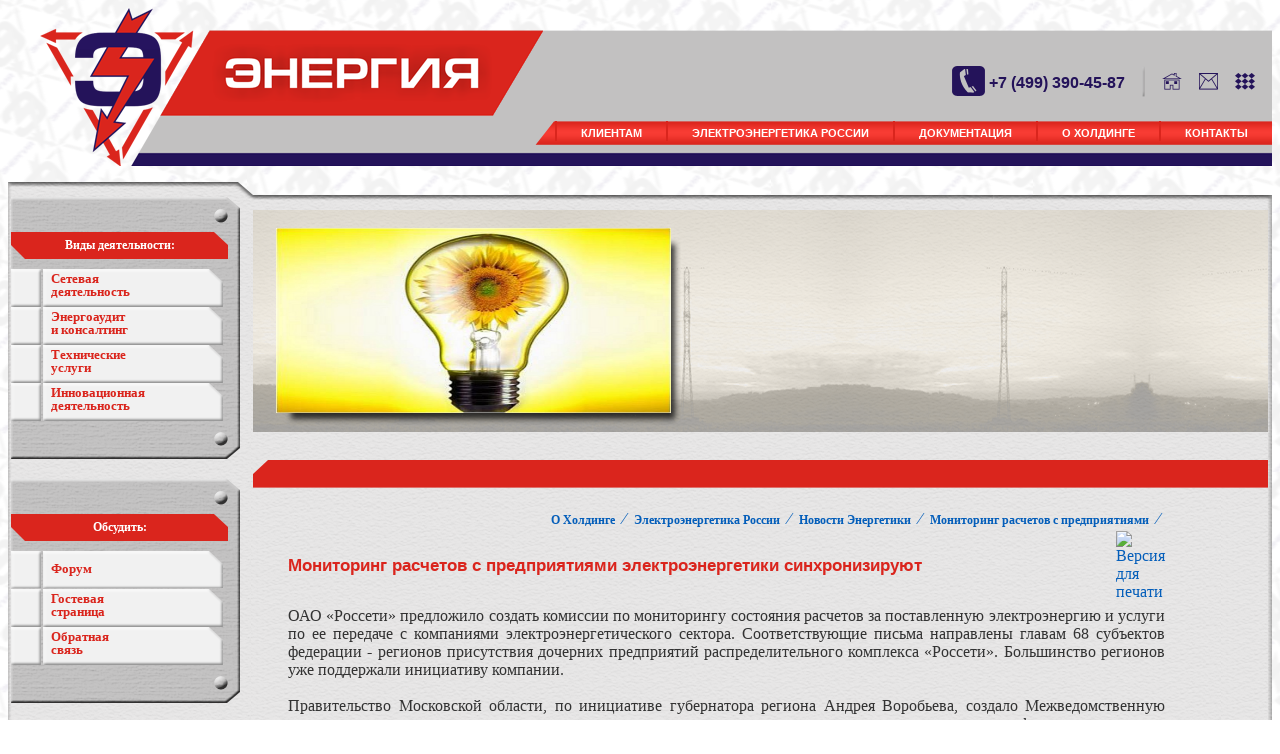

--- FILE ---
content_type: text/html; charset=UTF-8
request_url: http://mail.holding-energy.ru/monitoring-raschetov-s-predpriyatiyami.html
body_size: 17045
content:
<!DOCTYPE html>
<HTML>
 <HEAD>
  <TITLE>Холдинг "Энергия" - Мониторинг расчетов с предприятиями</TITLE>
  <META NAME="Generator" CONTENT="EditPlus">
  <META NAME="Author" CONTENT="">
  <META NAME="Keywords" CONTENT="">
  <META NAME="Description" CONTENT="">
  <meta http-equiv="content-type" content="text/html; charset=UTF-8">
  <link rel="stylesheet" href="style.css" type="text/css">
  <link rel="shortcut icon" href="favicon.ico" type="image/x-icon">
  <link rel="icon" href="favicon.ico" type="image/x-icon">
  

	<script type="text/javascript" src="jquery.min.js"></script>
	<script type="text/javascript">
		$(document).ready(function() {
			setTimeout(function() {
				// Slide
				$('#menu1 > li > a.expanded + ul').slideToggle('medium');
				$('#menu1 > li > a').click(function() {
					$(this).toggleClass('expanded').toggleClass('collapsed').parent().find('> ul').slideToggle('medium');
				});
				$('#example1 .expand_all').click(function() {
					$('#menu1 > li > a.collapsed').addClass('expanded').removeClass('collapsed').parent().find('> ul').slideDown('medium');
				});
				$('#example1 .collapse_all').click(function() {
					$('#menu1 > li > a.expanded').addClass('collapsed').removeClass('expanded').parent().find('> ul').slideUp('medium');
				});
				
				
				
				
			}, 250);
		});
	</script>

<base href="https://mail.tatmo.holding-energy.ru/" />
<script type="text/javascript" src="jquery-1.8.2.min.js"></script>
  

 </HEAD>

 <BODY>

<table cellpadding="0" cellspacing="0" border="0" width="100%" align="center">
      <tr>
	    <td valign="top"><div class="header-zag"></div>
<table cellpadding="0" cellspacing="0" border="0" cols="2" width="100%">
<tr>
<td width="201"><a href="/"><img src="img/header_logo.png" style="border:0px;"></a></td>
<td class="header-right" align="right" valign="top">&nbsp;
<div style="margin-top:40px;">
<table cellpadding="0" cellspacing="0" border="0">
<tr>
<td valign="top"><img src="img/tel_icon.png" style="border:0px;"></td>
<td>&nbsp;</td>
<td><span class="tel">+7 (499) 390-45-87</span></td>
<td><img src="img/header-line-razdel.png" style="margin-right:17px;"></td>
<td><a href="/"><img src="img/main_icon.png" style="border:0px;margin-right:17px;"></a></td>
<td><a href="mailto:&#105;&#110;&#102;&#111;&#64;&#111;&#111;&#111;&#45;&#101;&#110;&#101;&#114;&#103;&#121;&#46;&#114;&#117;"><img src="img/mail_icon.png" style="border:0px;margin-right:17px;"></a></td>
<td><a href="#"><img src="img/sitemap_icon.png" style="border:0px;margin-right:17px;"></a></td>
</tr>
</table>
<div style="margin-top:20px;">

<table cellpadding="0" cellspacing="0">
<tr>

<td background="img/left_top_menu.png" width="20" height="24"></td>
<td>

<ul id="menu"><li><a href="clients.html" >Клиентам</a><ul><li><a href="energoaudit-consalting.html" >Энергоаудит и консалтинг</a><ul><li><a href="raschet-tarifa-na-peredachu-teplovoj-energii.html" >Расчет тарифа на тепло</a><ul><li><a href="raschet-poter-teplovoj-energii-pri-peredache-po-teplosetyam.html" Расчет тепловых потерь>Расчет теплопотерь</a><ul><li><a href="documenty-raschet-normativov-poter-teplovoj-energii.html" Расчет теплопотерь, документы>Документы</a></li>
<li><a href="ekspertiza-poter-teplovoj-energii.html" Экспертиза теплопотерь>Экспертиза</a></li>
</ul></li>
<li><a href="ekspertiza-tarifa-na-teplovuyu-energiyu.html" >Экспертиза тарифа на тепло</a></li>
<li><a href="raschet-normativov-udelnogo-rasxoda-topliva-kotelnoj.html" Расчет НУР котельной>Расчет НУР котельной</a><ul><li><a href="dokumentyi-po-raschetu-nur-kotelnoj.html" Документация для Расчета НУР котельной>Документы</a></li>
</ul></li>
</ul></li>
<li><a href="raschet-poter.html" >Потери электроэнергии</a><ul><li><a href="raschet-poter-elektroenergii-v-setyah.html" >Цена расчёта потерь</a><ul><li><a href="pismo-minfina-po-normativu-poter.html" Письмо Минфина по нормативу потерь>Письмо Минфина по потерям</a></li>
<li><a href="pismo-fst-po-uchetu-poter-elektroenergii-pri-tarifnom-regulirovanii-setevyix-organizaczij.html" >Письмо ФСТ №ЕП-6992/12</a></li>
<li><a href="nds-i-poteri-elektroenergii.html" >НДС и потери электроэнергии</a></li>
</ul></li>
<li><a href="mini-raschet-poteri-electro-energii-v-silovom-transformatore-i-linii-elektroperedachi.html" >Мини-расчет потерь</a><ul><li><a href="raschet-poter-elektroenergii-na-sobstvennyie-nuzhdyi-podstanczij.html" >Потери на Собственные Нужды</a></li>
<li><a href="raschet-poter-energii-pri-privedenii-tochki-ucheta-k-granicze-balansovoj-prinadlezhnosti.html" >Потери до ГБП</a></li>
</ul></li>
<li><a href="kopiya-kotel-kurskoj-oblasti.html" >Норматив электропотерь 2015</a></li>
<li><a href="dannyie-dlya-rascheta-poter-elektricheskoj-energii.html" >Данные для расчета потерь</a></li>
<li><a href="administrativnyij-reglament-minenergo-po-utverzhdeniyu-poter.html" Адмрегламент по потерям>Адмрегламент по потерям</a></li>
<li><a href="raschet-poter-v-shuntiruyushhix-reaktorax.html" >Потери в Реакторах</a></li>
<li><a href="benchmarking-poter-eletroenergii.html" >Бенчмаркинг потерь</a></li>
<li><a href="poteri-elektroenergii-s-2015.html" >Потери электроэнергии с 2015</a></li>
<li><a href="prikaz-minenergo-po-raschetu-poter-elektroenergii.html" >Приказ по расчету потерь</a><ul><li><a href="http://holding-energy.ru/docs/INSTRUKCIIa_raschet__normativ_poter.pdf" >Инструкция по расчету потерь электроэнергии</a></li>
</ul></li>
<li><a href="rasche-poter-elektroenergii.html" >Инф.письмо МЭ,ФСТ потери с 2015</a></li>
</ul></li>
<li><a href="energoaudit-i-energeticheskoe-obsledovanie.html" >Энергоаудит </a><ul><li><a href="isxodnyie-dannyie.html" >Исходные данные</a></li>
<li><a href="ekspress-energoaudit.html" >Экспресс-энергоаудит</a></li>
<li><a href="energopasport-tso.html" >Энергопаспорт для ТСО</a></li>
</ul></li>
<li><a href="http://holding-energy.ru/new-moshnost.html" >Оформление мощностей</a></li>
<li><a href="http://holding-energy.ru/perechen-dokumentov-dlya-investprogrammi.html" >Инвестрпрограммы</a></li>
<li><a href="raschet-tarifa-na-okazanie-uslug-po-peredache-elektricheskoj-energii.html" >Расчет тарифа на передачу ээ</a></li>
<li><a href="programma-energosberezheniya-i-povyisheniya-energoeffektivnosti.html" >Программа энергосбережения</a></li>
<li><a href="raschet-normativov-udelnogo-rasxoda-topliva-tes.html" Расчет НУР ТЭС>Расчет НУР ТЭС</a></li>
<li><a href="http://holding-energy.ru/raschet-tarifov-na-texnologicheskoe-prisoedinenie-k-elektricheskoj-seti.html" Расчет тарифа техприсоединения>Расчет техприсоединения</a></li>
<li><a href="sertifikacziya.html" >Сертификация</a><ul><li><a href="teksert-sertifikacziya.html" >Сертификация в энергетической отрасли</a></li>
</ul></li>
<li><a href="ocenka.html" >Оценочная деятельность</a><ul><li><a href="ocenka-soor.html" >Оценка сооружений</a></li>
<li><a href="ocenka-zdanii.html" >Оценка зданий</a></li>
<li><a href="ocenka-pomesh.html" >Оценка помещений</a></li>
<li><a href="ocenka-nez-stroit.html" >Оценка незавершёнки</a></li>
<li><a href="ocenka-zem-uch.html" >Оценка земельных участков</a></li>
<li><a href="ocenka-servitut.html" >Оценка сервитутов</a><ul><li><a href="zapreshheno-v-oxrannyix-zonax-obektov-elektrosetevogo-xozyajstva.html" >Охранные зоны ЛЭП</a></li>
<li><a href="zapreshheno-v-oxrannoj-zone.html" >Охранные зоны ЛЭП</a></li>
</ul></li>
<li><a href="ocenka-prom-oborud.html" >Оценка промоборудования</a></li>
<li><a href="ocenka-office-oborud.html" >Оценка офисного оборудования</a></li>
<li><a href="ocenka-biznes.html" >Оценка бизнеса предприятия</a></li>
<li><a href="ocenka-akcii.html" >Оценка акций</a></li>
<li><a href="tariff-ocenka.html" >Нормативы оценки</a></li>
<li><a href="oczenka-publichnogo-servituta.html" >Оценка сервитутов</a><ul><li><a href="kopiya-zapreshheno-v-oxrannyix-zonax-obektov-elektrosetevogo-xozyajstva.html" >Охранные зоны ЛЭП</a></li>
<li><a href="kopiya-zapreshheno-v-oxrannoj-zone.html" >Охранные зоны ЛЭП</a></li>
</ul></li>
<li><a href="metoodrekomendaczii-po-oczenke-publichnogo-servituta.html" >Оценка сервитутов</a><ul><li><a href="kopiya-kopiya-zapreshheno-v-oxrannyix-zonax-obektov-elektrosetevogo-xozyajstva.html" >Охранные зоны ЛЭП</a></li>
</ul></li>
</ul></li>
<li><a href="samoreguliruemyie-organizaczii.html" >Вступление в СРО</a><ul><li><a href="sro-v-stroitelstve.html" СРО в строительстве>СРО в строительстве</a></li>
</ul></li>
<li><a href="raschet-normativov-zapasa-topliva.html" Расчет НЗТ>Расчет НЗТ</a></li>
</ul></li>
<li><a href="setevaya-dejat.html" >Сетевая деятельность</a><ul><li><a href="soprovojdenie-elektrosetevoi-dejatelnosti.html" >Сетевое сопровождение</a><ul><li><a href="perechen-dokumentov-dlya-investprogrammi.html" >Инвестпрограммы</a></li>
<li><a href="soprovozhdenie-po-vedeniyu-formyi-46.ee.html" >Сопровождение по ф.46</a></li>
<li><a href="kopiya-kotel-respubliki-komi.html" >отчетность по приказу 340</a></li>
</ul></li>
<li><a href="arenda-setej.html" >Аренда электросетей</a><ul><li><a href="oprosnyij-list-arenda-prodozha-elektrosetej.html" Опросный лист>Опросный лист</a></li>
<li><a href="registracziya-dogovora-lizinga-elektrosetevogo-imushhestva.html" Регистрация Лизинга>Регистрация Лизинга</a></li>
</ul></li>
<li><a href="srednyaya-zarplata-tso-s-2004.html" >Средние ЗП элетросетей</a></li>
<li><a href="zamernyij-den-v-energetike.html" >Замерный день в энергетике</a></li>
<li><a href="kriterii-otneseniya-k-elektrosetevyim-organizacziyam.html" >Критерии ТСО</a><ul><li><a href="analitika-primeneniya-kriteriev-otneseniya-k-territorialnyim-setevyim-organizacziyam.html"  Аналитика применения критериев отнесения ТСО>Применение критериев ТСО</a></li>
<li><a href="novyie-kriterii-otneseniya-k-elektrosetevyim-organizacziyam.html" >Новые критерии отнесения к электросетевым организациям</a></li>
</ul></li>
<li><a href="besplatnoe-texprisoedinenie.html" >Бесплатное техприсоединение</a></li>
<li><a href="elektrosetevoe-imushhestvo.html" >Электросетевое имущество</a><ul><li><a href="oformlenie-prav-sobstvennosti-na-linejnyie-obektyi.html" Оформление прав собственности>Оформление прав собственности</a></li>
<li><a href="registracziya-chastnogo-servituta.html" >Регистрация частного сервитута</a><ul><li><a href="o-poryadke-osushhestvleniya-gosudarstvennoj-registraczii-prav-na-sooruzheniya,-sozdannyie-s-primeneniem-texnologii-gorizontalno-napravlennogo-bureniya.html" >О ПОРЯДКЕ  ОСУЩЕСТВЛЕНИЯ РЕГИСТРАЦИИ ПРАВ  НА СООРУЖЕНИЯ С ПРИМЕНЕНИЕМ ГНБ</a></li>
</ul></li>
<li><a href="oplata-gosposhlinyi-za-registracziyu-nedvizhimosti.html" госпошлина за регистрацию>госпошлина</a><ul><li><a href="razmeryi-gosposhlinyi-rosreestr-i-sroki-registraczii.html" Размеры госпошлины>Размеры госпошлины</a></li>
</ul></li>
<li><a href="doveritelnoe-upravlenie.html" >Госрегистрация Доверительного управления</a><ul><li><a href="nalogooblozhenie-pri-doveritelnom-upravlenii.html" >Налоги</a></li>
</ul></li>
<li><a href="nalog-na-imushhestvo-na-obektyi-elektrosetevogo-xozyajstva.html" >Налог на сети</a></li>
<li><a href="registracziya-dogovora-prostogo-tovarishhestva.html" >Регистрация договора простого товарищества</a></li>
</ul></li>
<li><a href="otchetnost-subektov-energetiki-po-rosstat.html" >Отчетность Росстат</a></li>
<li><a href="rejting-tso-mosoblasti-na-2023-po-nvv.html" >Рейтинг ТСО Мособласти на 2023 по НВВ</a><ul><li><a href="rejting-tso-mosoblasti-po-orex-na-u.e.-na-2023-god*.html" >ТСО Мособласти ОРЕХ_na_у.е. 2023</a></li>
</ul></li>
<li><a href="elektrosetevyie-organizaczii-moskovskoj-oblasti.html" ТСО Мособласти>ТСО Мособласти 2023</a><ul><li><a href="tso-mosoblasti-2014.html" ТСО Мособласти>ТСО Мособласти</a></li>
</ul></li>
<li><a href="propusknaya-sposobnost-linii-elektroperedachi.html" >расчет пропускной способности</a></li>
<li><a href="monopotrebitel.html" Монопотребитель>Монопотребитель</a></li>
<li><a href="srok-poverki-vvodimogo-v-ekspluatacziyu-pribora-ucheta.html" поверка при введении в эксплуатацию>Срок поверки учета</a></li>
</ul></li>
<li><a href="energosbyitovaya-deyatelnost.html" Энергосбыт>Энергосбыт</a><ul><li><a href="standart-raskryitiya-energosbyit.html" >Стандарт раскрытия информации филиал МО</a><ul><li><a href="9a-sbyit.html" 9а>9а</a></li>
<li><a href="20a.html" 9а>9а</a></li>
<li><a href="40b(20b).html" 40б>40б</a></li>
<li><a href="40v(20v).html" 40в(20в)>40в(20в)</a></li>
<li><a href="20k.html" 20к>20к</a></li>
<li><a href="shkafyi-kupe.html" шкафы-купе>шкафы-купе</a></li>
</ul></li>
</ul></li>
<li><a href="tech-uslugi.html" >Технические услуги</a><ul><li><a href="ekspluatacziya-elektricheskix-setej.html" >Эксплуатация электросетей</a><ul><li><a href="raschet-uslovnyix-edinicz-obektov-elektrosetevogo-xozyajstva.html" >Расчет у.е.</a></li>
</ul></li>
<li><a href="rasczenki-na-elektro-montazh-kl.html" >Прайс монтаж КЛ</a></li>
<li><a href="rasczenki-na-vnutrennie-elektromontazhnyie-rabotyi.html" >Прайс на внутренний электромонтаж</a></li>
<li><a href="montazh-vozdushnih-liniy-electroperedach.html" >Монтаж ВЛЭП</a></li>
<li><a href="http://holding-energy.ru/klimat-texnika.html" Монтаж климат-техники>Монтаж климат-систем</a></li>
<li><a href="sistemyi-ucheta-elektroenergii-aiiskuee-light.html" >АИИСКУЭЭ-light</a></li>
<li><a href="energolizing-energoservisnyie-kontraktyi.html" Волгоград>Энерголизинг Энергосервисные контракты</a></li>
<li><a href="raschet-2.html" >Расчет МТР для МТП</a></li>
</ul></li>
<li><a href="it-uslugi-dlya-organizaczij-elektroenergeticheskogo-kompleksa.html" >IT-услуги</a><ul><li><a href="programmnyij-kompleks-po-raschetu-poter-elektricheskoj-energii-rtp3.html" >ПК по расчету потерь эл.эн. РТП3</a></li>
<li><a href="udalennyij-uchet-i-kontrol-vsex-vidov-energoresursov.html" >Облачный учет энергоресурсов</a></li>
<li><a href="progress.html" Прогрес++>Прогрес++</a></li>
<li><a href="https://sharecad.org/ru" >Автокадонлайн</a></li>
</ul></li>
<li><a href="kurilka.html" >Электро-курилка</a><ul><li><a href="den-energetika.-plan-goelro.html" >День энергетика. ГОЭЛРО</a><ul><li><a href="den-kabelnoj-promishlennocti.html" >День кабельщика</a></li>
<li><a href="pozdravleniya-ko-dnyu-energetika.html" >Поздравления ко дню энергетика</a><ul><li><a href="svetit-i-nikakix-gvozdej!.html" Светить - и никаких гвоздей!>Светить - и никаких гвоздей!</a></li>
<li><a href="s-dnem-energetika!-prisoedinyajtes-k-prazdniku!.html" >С Днем Энергетика! Присоединяйтесь к празднику!</a></li>
<li><a href="golro-2.-tolko-plyusyi.-s-dnem-energetika!.html" >Голро-2. Только плюсы. С днем Энергетика!</a></li>
<li><a href="vmeste-vsegda-teplo!-s-dnem-energetika!.html" Вместе всегда тепло!>Вместе всегда тепло!</a></li>
<li><a href="da-budet-svet!-s-dnem-energetika-ot-chubajsa.html" С днем энергетика от Чубайса>Да будет Свет! Чубайс</a></li>
<li><a href="svet-i-radost-myi-prinosim-lyudyam!.html" >Свет и радость мы приносим Людям!</a></li>
<li><a href="spasibo-za-elektrofikacziyu!.html" >Спасибо за электрофикацию!</a></li>
<li><a href="koncza-sveta-ne-budet!-s-dnem-energetika.html" Конца света не будет!>Конца света не будет!</a></li>
<li><a href="konecz-sveta-2012.html" Спасибо за Питание!>Спасибо за Питание!</a></li>
<li><a href="soprotivlenie-bespolezno!.html" Сопротивление бесполезно!>Сопротивление бесполезно!</a></li>
<li><a href="klip-viagryi-de.html" Клип_Виагры>Клип_Виагры</a></li>
</ul></li>
</ul></li>
<li><a href="yumor-energetika.html" Юмор энергетика>Юмор энергетика</a></li>
<li><a href="aforizmyi-energetikov.html" >Афоризмы энергетиков</a><ul><li><a href="sharadyi.html" >Шарады</a><ul><li><a href="zaryadit-smartfon!.html" >Зарядить смартфон!</a></li>
<li><a href="otvet-po-smartfonam.html" >Ответ по смартфонам</a></li>
</ul></li>
</ul></li>
<li><a href="istorii-energetika.html" >Истории из жизни энергетиков</a></li>
<li><a href="dialogi-i-repliki-energetikov.html" Диалоги  энергетиков>Диалоги и реплики энергетиков</a></li>
<li><a href="zadacha-po-texprisoedineniyu-№1.html" Индивидуалка Москва>задача по техприсоединению №1</a><ul><li><a href="otvet1.html" Индивидуалка Мособл>Индивидуальные</a></li>
<li><a href="otvet2.html" Индивидуалка Мособл>Индивидуальные</a></li>
</ul></li>
<li><a href="igra-energoset-(power-gird).html" >Игра Энергосеть</a><ul><li><a href="pravila-igryi-energoset.html" >Правила</a></li>
<li><a href="fridman-friz.html" >Фридман Фриз</a></li>
<li><a href="glavnyij-rubilnik-stranyi.html" Главный рубильник страны>Стать энергомагнатом</a></li>
<li><a href="rusifikacziya-power-grid.html" >Русификация Power Grid</a></li>
<li><a href="oformlenie-i-komponentyi-energoseti.html" >Компоненты</a></li>
</ul></li>
<li><a href="energy-films.html" >Energy-films</a><ul><li><a href="video-energy.html" >Видео-Energy</a><ul><li><a href="ptichku-zhalko.html" >Птичку жалко!</a></li>
<li><a href="elektricheskaya-patrioticheskaya.-pesnya.-mrsk-predstavlyaet.html" >Энерготреш</a></li>
</ul></li>
<li><a href="pokushenie-na-goelro.html" >Покушение на ГОЭЛРО</a></li>
<li><a href="svobodnaya-energiya-teslyi.html" >Свободная энергия Теслы</a></li>
<li><a href="krutaya-energetika.html" >Крутая энергетика</a></li>
<li><a href="nikola-tesla-death-ray.html" >НИКОЛA ТЕСЛА: ЛУЧ СМЕРТИ</a></li>
</ul></li>
<li><a href="galereya-tp.html" >галерея ТП</a></li>
<li><a href="energy-travel.html" Energy-travel>Energy-traval</a></li>
<li><a href="http://www.energyfm.ru/" >energyfm</a></li>
<li><a href="energetika-detyam.html" >Энергетика детям</a><ul><li><a href="energotovaryi-dlya-detej.html" >Энерготовары для детей</a></li>
</ul></li>
</ul></li>
<li><a href="udobnyie-servisyi.html" >Удобные сервисы</a><ul><li><a href="drova.html" >Поиск дров</a></li>
<li><a href="russifikator-fajnridr.html" >Руссификатор Файнридр</a></li>
<li><a href="http://ivo.garant.ru/SESSION/PILOT/main.htm" Гарант-онлайн>Гарант-онлайн</a></li>
</ul></li>
<li><a href="pitayushhie-czentryi.html" >Питающие центры</a><ul><li><a href="pitayushhie-czentryi-lenoblasti.html" ПЦ Ленобласть>Питающие центры Ленобласти</a></li>
<li><a href="czentryi-pitaniya-oao-lenenergo-v-graniczax-sankt-peterburga.html" >СПб</a></li>
</ul></li>
<li><a href="tendernaya-komnata.html" >Проверь контрагента!</a></li>
</ul></li>
<li class="active"><a href="elektroenergetika-rossii.html" >Электроэнергетика России</a><ul><li><a href="doing-business-rank-getting-electricity.html" Doingbusiness рейтинг стран энергетика>Doingbusiness энергетика</a><ul><li><a href="doing-business-energy.html" >doingbusiness методика по ТП</a></li>
<li><a href="doing-business-2014-russian.html" doing business 2014 Россия>doing business 2014 Россия</a></li>
<li><a href="doingbusiness-2018-electro.html" Гарант-онлайн>doingbusiness-2018</a></li>
<li><a href="rf-energodostupnost-2019.html" Гарант-онлайн>doingbusiness-2018</a></li>
</ul></li>
<li><a href="stoimost.html" >Стоимость электроэнергии</a><ul><li><a href="kotlovyie-tarifyi.html" >Котловые тарифы</a><ul><li><a href="predelnyie-maksimalnyie-urovni-tarifov-na-uslugi-po-peredache-elektricheskoj-energii-2013.html" Предельники по РФ>Предельники</a></li>
<li><a href="kotel-moskva.html" >Котел Москва</a></li>
<li><a href="kotel-mosoblast.html" >Котел Мособласть</a></li>
<li><a href="kotlovyie-tarifyi-po-peredache-elektroenergii-respublika-altaj.html" Горный Алтай>Котел Алтай</a></li>
<li><a href="kotlovyie-tarifyi-amurskoj-oblasti.html" >Амур</a></li>
<li><a href="kotlovyie-tarifyi-na-peredachu-elektroenergii-leningradskoj-oblasti.html" Ленобласть>Котел Ленобласти</a></li>
<li><a href="bashkorkostan.html" >Котел Башкоркостан</a></li>
<li><a href="kotlovyie-tarifyi-na-peredachu-elektroenergii-belgorodskoj-oblasti.html" >Белгород</a></li>
<li><a href="kotlovyie-tarifyi-na-okazanie-uslug-po-peredache-elektricheskoj-energii-bryanskoj-oblasti.html" >Брянск</a></li>
<li><a href="kotel-vladimirskoj-oblasti.html" >Владимир</a></li>
<li><a href="kotlovyie-tarifyi-na-okazanie-uslug-po-peredache-elektricheskoj-energii-volgogradskoj-oblasti.html" Волгоград>Котел Волгоград</a></li>
<li><a href="kotel-vologodskoj-oblasti.html" >Череповец</a></li>
<li><a href="kotlovyie-tarifyi-na-okazanie-uslug-po-peredache-elektricheskoj-energii-voronezhskoj-oblasti.html" >Воронеж</a></li>
<li><a href="kotel-evrejskoj-avtonomnoj-oblasti.html" >Биробиджан</a></li>
<li><a href="kotlovyie-tarifyi-na-peredachu-elektroenergii-irkutskoj-oblasti.html" >Иркутск</a></li>
<li><a href="kotel-kazan.html" >Котел Казань</a></li>
<li><a href="kotlovyie-tarifyi-na-okazanie-uslug-po-peredache-elektricheskoj-energii-kaluzhskoj-oblasti.html" >Калуга</a></li>
<li><a href="kotlovyie-tarifyi-na-okazanie-uslug-po-peredache-elektricheskoj-energii-kurganskoj-oblasti.html" >Курган</a></li>
<li><a href="kotlovyie-tarifyi-kaliningrad.html" >Котел Калининград</a></li>
<li><a href="kotlovyie-tarifyi-na-okazanie-uslug-po-peredache-elektricheskoj-energii-kemerovskoj-oblasti.html" >Кемерово</a></li>
<li><a href="kotlyi-ivanovskoj-oblasti.html" >Иваново</a></li>
<li><a href="kotlovyie-tarifyi-na-okazanie-uslug-po-peredache-elektricheskoj-energii-irkutskoj-oblasti.html" >Иркутск</a></li>
<li><a href="kotlovyie-tarifyi-na-okazanie-uslug-po-peredache-elektricheskoj-energii-nizhegorodskoj-oblasti.html" >Нижний Новгород</a></li>
<li><a href="kotlovyie-tarifyi-na-okazanie-uslug-po-peredache-elektricheskoj-energii-murmanskoj-oblasti.html" >Мурманск</a></li>
<li><a href="kotel-rostov-2012.html" >Котел Ростов</a></li>
<li><a href="kotlovyie-tarifyi-na-okazanie-uslug-po-peredache-elektricheskoj-energii-sverdlovskoj-oblasti.html" >Свердловск</a></li>
<li><a href="kotlovyie-tarifyi-na-okazanie-uslug-po-peredache-elektricheskoj-energii-respubliki-udmurtiya.html" >Ижевск</a></li>
<li><a href="kotlovyie-tarifyi-na-okazanie-uslug-po-peredache-elektricheskoj-energii-tambovskoj-oblasti.html" >Тамбов</a></li>
<li><a href="kotlovyie-tarifyi-na-okazanie-uslug-po-peredache-elektricheskoj-energii-tomskoj-oblasti.html" >Томск</a></li>
<li><a href="kotlovyie-tarifyi-na-okazanie-uslug-po-peredache-elektricheskoj-energii-v-tomskoj-oblasti.html" >Котлы Томской области</a></li>
<li><a href="kotlovyie-tarifyi-na-okazanie-uslug-po-peredache-elektricheskoj-energii-tverskoj-oblasti.html" >Тверь</a></li>
<li><a href="kotlovyie-tarifyi-na-okazanie-uslug-po-peredache-elektricheskoj-energii-saratovskoj-oblasti.html" >Саратов</a></li>
<li><a href="kotlovyie-tarifyi-na-okazanie-uslug-po-peredache-elektricheskoj-energii-smolenskoj-oblasti.html" >Смоленск</a></li>
<li><a href="kotlovyie-tarifyi-na-okazanie-uslug-po-peredache-elektricheskoj-energii-stavropolskoj-oblasti.html" >Ставрополь</a></li>
<li><a href="kotlovyie-tarifyi-na-okazanie-uslug-po-peredache-elektricheskoj-energii-ryazanskoj-oblasti.html" >Рязань</a></li>
<li><a href="kotlovyie-tarifyi-na-okazanie-uslug-po-peredache-elektricheskoj-energii-rostovskoj-oblasti.html" >Ростов</a></li>
<li><a href="kotlovyie-tarifyi-respubliki-tyiva.html" >Республика Тыва</a></li>
<li><a href="kotlovyie-tarifyi-na-okazanie-uslug-po-peredache-elektricheskoj-energii-respubliki-marij-el.html" >Республика Марий Эл</a></li>
<li><a href="kotlovyie-tarifyi-na-okazanie-uslug-po-peredache-elektricheskoj-energii-respubliki-komi.html" >Сыктывкар</a></li>
<li><a href="kotlovyie-tarifyi-na-okazanie-uslug-po-peredache-elektricheskoj-energii-respubliki-kareliya.html" >Республика Карелия</a></li>
<li><a href="kotlovyie-tarifyi-na-okazanie-uslug-po-peredache-elektricheskoj-energii-respubliki-kalmyikiya.html" >Республика Калмыкия</a></li>
<li><a href="kotlovyie-tarifyi-po-peredache-elektroenergii-lipeczkoj-oblasti.html" Горный Алтай>Котел Липецк</a></li>
<li><a href="kotlovyie-tarifyi-na-okazanie-uslug-po-peredache-elektricheskoj-energii-respubliki-mordoviya.html" >Республика Мордовия</a></li>
<li><a href="kotlovyie-tarifyi-na-okazanie-uslug-po-peredache-elektricheskoj-energii-respubliki-buryatiya.html" >Республика Бурятия</a></li>
<li><a href="kotlovyie-tarifyi-na-okazanie-uslug-po-peredache-elektricheskoj-energii-respubliki-severnaya-osetiya.html" >Республика Северная Осетия</a></li>
<li><a href="kotlovyie-tarifyi-na-okazanie-uslug-po-peredache-elektricheskoj-energii-respubliki-ingushetiya.html" >Республика Ингушетия</a></li>
<li><a href="kotlovyie-tarifyi-na-okazanie-uslug-po-peredache-elektricheskoj-energii-pskovskoj-oblasti.html" >Псков</a></li>
<li><a href="kotlovyie-tarifyi-na-okazanie-uslug-po-peredache-elektricheskoj-energii-primorskogo-kraya.html" >Приморский край</a></li>
<li><a href="kotlovyie-tarifyi-na-okazanie-uslug-po-peredache-elektricheskoj-energii-permskogo-kraya.html" >Пермский край</a></li>
<li><a href="kotlovyie-tarifyi-na-okazanie-uslug-po-peredache-elektricheskoj-energii-penzenskoj-oblasti.html" >Пенза</a></li>
<li><a href="kotlovyie-tarifyi-na-okazanie-uslug-po-peredache-elektricheskoj-energii-orlovskoj-oblasti.html" >Орел</a></li>
<li><a href="kotlovyie-tarifyi-na-okazanie-uslug-po-peredache-elektricheskoj-energii-orenburgskoj-oblasti.html" >Оренбург</a></li>
<li><a href="kotlovyie-tarifyi-na-okazanie-uslug-po-peredache-elektricheskoj-energii-omskoj-oblasti.html" >Омск</a></li>
<li><a href="kotlovyie-tarifyi-na-okazanie-uslug-po-peredache-elektricheskoj-energii-novosibirskoj-oblasti.html" >Новосибирск</a></li>
<li><a href="kotlovyie-tarifyi-na-okazanie-uslug-po-peredache-elektricheskoj-energii-novgorodskoj-oblasti.html" >Новгородская область</a></li>
<li><a href="kotlovyie-tarifyi-na-okazanie-uslug-po-peredache-elektricheskoj-energii-kurskoj-oblasti.html" >Курск</a></li>
<li><a href="kotlovyie-tarifyi-na-okazanie-uslug-po-peredache-elektricheskoj-energii-krasnoyarskogo-kraya.html" >Красноярск</a></li>
<li><a href="kotlovyie-tarifyi-respubliki-adyigeya.html" >Адыгея</a></li>
<li><a href="kotlovyie-tarifyi-na-okazanie-uslug-po-peredache-elektricheskoj-energii-krasnodarskogo-kraya.html" >Краснодар</a></li>
<li><a href="kotel-kostromyi.html" >Кострома</a></li>
<li><a href="kotlyi-karachaevo-cherkesskoj-respubliki.html" >Черкесск</a></li>
<li><a href="kotel-kabardino-balkarskoj-respubliki.html" >Нальчик</a></li>
<li><a href="kotlovyie-tarifyi-na-okazanie-uslug-po-peredache-elektricheskoj-energii-chelyabinskoj-oblasti.html" >Челябинск</a></li>
<li><a href="kotel-xakasiya.html" >Котел Хакасия</a></li>
<li><a href="kotlovyie-tarifyi-yakutiya.html" Котел Якутия>Котловые тарифы Якутия</a></li>
<li><a href="kirovskaya-oblast.html" >Кировская область</a></li>
<li><a href="kotel-sankt-peterburg.html" >Котел Санкт-Петербург</a></li>
</ul></li>
<li><a href="rejting-stran-po-stoimosti-ee-2015-promyi-evro.html" цена промы 2003-15 Евро>Рейтинг стран по цене</a></li>
<li><a href="optovyij-ryinok-elektricheskoj-energii-i-moshhnosti.html" Оптовый рынок>Оптовый рынок</a></li>
<li><a href="sbyitovyie-nadbavki-garantiruyushhix-postavshhikov.html" >Сбытовые надбавки</a><ul><li><a href="sbyitovyie-nadbavki-gp-mosoblasti.html" >Мособласть</a></li>
<li><a href="sbyitovyie-nadbavki-moskva.html" СН Москва>Сбытовые надбавки Москва</a></li>
</ul></li>
<li><a href="http://holding-energy.ru/tarifyi-na-peredachu-fsk.html" Передача по ФСК>ФСК - тарифы на передачу</a></li>
<li><a href="stoimost-elektricheskoj-energii-v-evrope.html" >Цена эл.энергии в Европе</a><ul><li><a href="rejting-ee-evropa-v-evro.html" >в евро</a></li>
</ul></li>
<li><a href="tarifyi-na-elektroenergiyu-dlya-naseleniya.html" Тарифы население>Тарифы население</a><ul><li><a href="rejting-stran-po-stoimosti-elektroenergii-2014.html" цена население 2003-2014>Рейтинг стран по стоимости электроэнергии 2014 население</a></li>
<li><a href="rejting-stran-po-stoimosti-elektroenergii-2015-naselenie.html" цена население 2003-2015>Рейтинг стран по стоимости электроэнергии 2015 население</a></li>
</ul></li>
<li><a href="analiz-kotlovyix-tarifov-regionov.html" >Анализ по ЧЧИ</a><ul><li><a href="kopiya-kotel-evrejskoj-avtonomnoj-oblasti.html" >Биробиджан</a></li>
</ul></li>
<li><a href="kotlovoe-formirovanie-tarifov-na-peredachu-elektroenergii.html" >Котлообразование</a></li>
<li><a href="tarifyi-dlya-naseleniya-moskovskaya-oblast-2015.html" Тарифы население>Тарифы население</a></li>
<li><a href="otvetstvennost-za-bezdogovorku.html" >Ответственность за бездоговорку</a></li>
</ul></li>
<li><a href="testyi-v-energetike.html" >Тесты</a></li>
<li><a href="ees.html" >ЕНЭС</a><ul><li><a href="fsk.html" >ФСК</a><ul><li><a href="investprogramma-fsk-na-2014-2018-godyi.html" >Инвестпрограмма ФСК на 2014 - 2018 годы</a></li>
</ul></li>
<li><a href="mrsk.html" >МРСК</a></li>
<li><a href="energosbyitovyie-organizaczii.html" Энергосбытовые организации>Энергосбыты</a></li>
<li><a href="oes-czentra.html" >ОЭС Центра</a></li>
<li><a href="kotloderzhateli-po-regionam-rossii.html" Котлодержатели>Котлодержатели</a></li>
<li><a href="http://holding-energy.ru/pitayushhie-czentryi.html" >Центры Питания</a><ul><li><a href="http://utp.moesk.ru/map-epc" Карта ПЦ Мосрег>Карта Питающих центров Мосрег</a><ul><li><a href="http://portaltp.fsk-ees.ru/sections/Map/map.jsp" >Карта ПЦ ФСК</a></li>
</ul></li>
<li><a href="http://portaltp.kubanenergo.ru/" >карта ПС Кубаньэнерго</a></li>
</ul></li>
<li><a href="edinyie-standartyi-obsluzhivaniya-potrebitelej-setevyimi-organizacziyami.html" Стандарт обслуживания потребителя ТСО>Стандарт обслуживания ТСО</a></li>
<li><a href="tenderyi-94-i-223fz.html" >тендеры 94&223 ФЗ</a></li>
</ul></li>
<li><a href="tvoj-tek.html" >Твой ТЭК</a><ul><li><a href="struktura-ustanovlennoiy-moshnosti-elektrostanciiy-ees-rossii.html" >Структура мощности</a><ul><li><a href="ustanovlennaya-moshhnost.html" >Установленная мощность</a></li>
<li><a href="vvodyi-generiruyushhix-moshhnostej.html" Вводы генерирующих мощностей>Вводы генерирующих мощностей</a></li>
<li><a href="vvodyi-elektrosetevyix-obektov.html" >Вводы электросетевых объектов</a></li>
<li><a href="balans-ee-2012.html" >Баланс ээ 2012</a></li>
<li><a href="balans-elektricheskoj-energii-2013.html" >баланс эл.энергии 2013</a></li>
</ul></li>
<li><a href="potreblenie-elektroenergii.html" >Потребление электроэнергии</a></li>
</ul></li>
<li class="active"><a href="novosti-energetiki.html" >Новости Энергетики</a><ul><li><a href="izmeneniya-365-metodiki-fst-po-texprisoedineniyu.html" >Методика техприсоединения</a></li>
<li><a href="investiczionnyij-nalogovyij-vyichet.html" Инвестиционный налоговый вычет>Инвестиционный налоговый вычет</a><ul><li><a href="nk-rf-statya-286.1.-investiczionnyij-nalogovyij-vyichet.html" НК РФ Статья 286.1>НК РФ Статья 286.1</a></li>
</ul></li>
<li><a href="o-sozdanii-oao-rossijskie-seti.html" >ОАО "Российские сети"</a></li>
<li><a href="oao-«moesk»-realizovala-unikalnyij-proekt-po-stroitelstvu-podvodnogo-kollektora-v-czentre-moskvyi.html" >Новый проект ОАО «МОЭСК»</a></li>
<li class="active"><a href="monitoring-raschetov-s-predpriyatiyami.html" >Мониторинг расчетов с предприятиями</a></li>
<li><a href="interesnoe-ob-energetike-i-ne-tolko.html" >Интересные факты об энергетике и не только</a></li>
<li><a href="kto-krajnij-po-kachestvu.html" >Кто крайний по качеству</a></li>
<li><a href="alternativnaya-energetika.html" >Альтернативная энергетика</a></li>
<li><a href="loesk.html" >ЛОЭСК</a></li>
<li><a href="energetika-ukrainyi.html" >Энергетика Украины</a></li>
<li><a href="vii-professionalnyij-forum-energotrejderov-rossii.html" >VIII Форум Энерготрейдера</a></li>
</ul></li>
<li><a href="stati.html" >Статьи по энергетике</a><ul><li><a href="peredacha-elektricheskix-setej-snt.html" >Передача электрических сетей СНТ</a></li>
<li><a href="zapret-sovmeshheniya-deyatelnosti.html" >Запрет совмещения деятельности</a></li>
<li><a href="elektromobili.html" Электромобили>Электромобили</a></li>
<li><a href="ohrannaja-zona-lep.html" >Охранные зоны ЛЭП</a></li>
<li><a href="seteviki-v-zakonodatelnoj-pautine.html" >Проблемы выпадающих доходов ТСО</a></li>
<li><a href="konkurentnyie-pravila-funkczionirovaniya-roznichnyix-ryinkov.html" >Новая розница</a></li>
<li><a href="elektroenergetika-nizkie-tarifyi-ili-investiczii.html" >Низкие тарифы или инвестиции</a></li>
<li><a href="kotlovoj-tarif.html" >Котловой тариф</a></li>
<li><a href="energoeffektivnost.html" >Энергоэффективность</a><ul><li><a href="sravnitelnyij-analiz-dnat,-drl-i-svetodiodnyix-ulichnyix-svetelnikov.html" ДНаТ vs Led>ДНаТ vs Led</a></li>
</ul></li>
<li><a href="riski-223-fz.html" >Риски 223 ФЗ</a></li>
<li><a href="o-nikole-tesle.html" >О Николе Тесле</a><ul><li><a href="test-o-tesle.html" >Тест о Тесле</a></li>
</ul></li>
<li><a href="mezhdunarodnaya-energeticheskaya-premiya-globalnaya-energiya.html" Премия «Глобальная Энергия»>Премия «Глобальная Энергия»</a></li>
<li><a href="otvetstvennost-za-kachestvo-elektricheskoj-energii.html" Ответственность за качество эл.нергии>Ответственность за качество эл.нергии</a></li>
</ul></li>
<li><a href="rek.html" >РЭКи</a></li>
</ul></li>
<li><a href="documentation.html" >Документация</a><ul><li><a href="type-dogovor.html" >Типовые формы договоров</a></li>
<li><a href="normative-doc.html" >Нормативная документация</a><ul><li><a href="federalnyie-zakonyi-ob-energetike.html" >ФЗ</a></li>
<li><a href="postanovleniya-pravitelstva-ob-elektroenergetike.html" >ПП РФ</a></li>
<li><a href="prikazyi-federalnyix-organov-vlasti.html" Приказы ФОИВ>Приказы ФОИВ</a></li>
<li><a href="informaczionnyie-pisma.html" >Информационные письма</a></li>
</ul></li>
<li><a href="uchebno-spravochnaya-literatura.html" >Учебно-справочная литература</a></li>
<li><a href="raskr-info.html" >Раскрытие информации</a><ul><li><a href="standart-raskryitiya-informaczii-energosbyt.html" >Раскрытие информации сбытом</a><ul><li><a href="9a.html" >9a</a></li>
</ul></li>
</ul></li>
<li><a href="dokumentacziya-otvetstvennogo-za-elektroxozyajstvo.html" Документация ответственного за ЭСХ>Документы ответственного за ЭСХ</a><ul><li><a href="testyi-po-prombezopasnosti.html" >Тесты по промбезопасности</a><ul><li><a href="test22.html" >тест22</a></li>
<li><a href="test-1.html" >Тест 1</a></li>
<li><a href="test-2.html" >Тест 2</a></li>
<li><a href="test-3.html" >Тест 3</a></li>
<li><a href="test-4.html" >Тест 4</a></li>
<li><a href="test-5.html" >Тест 5</a></li>
<li><a href="test-6.html" >Тест 6</a></li>
<li><a href="test-7.html" >Тест 7</a></li>
<li><a href="test-8.html" >Тест 8</a></li>
<li><a href="test-9.html" >Тест 9</a></li>
<li><a href="test-10.html" >Тест 10</a></li>
<li><a href="test-11.html" >Тест 11</a></li>
<li><a href="test-12.html" >Тест 12</a></li>
<li><a href="test-13.html" >Тест 13</a></li>
<li><a href="test-14.html" >Тест 14</a></li>
<li><a href="test-15.html" >Тест 15</a></li>
<li><a href="test-16.html" >Тест 16</a></li>
<li><a href="test-17.html" >Тест 17</a></li>
<li><a href="test-№18.html" >Тест №18</a></li>
<li><a href="test-19.html" >Тест 19</a></li>
<li><a href="biletyi-g3.2-prombez.elektroseti.html" Билеты Г3.2 Промбез.Электросети>Билеты Г3.2 Промбез.Электросети</a></li>
<li><a href="test-20.html" >Тест 20</a></li>
<li><a href="test-21.html" >Тест 21</a></li>
<li><a href="test-№22.html" >Тест №22</a></li>
</ul></li>
<li><a href="dokumentyi-o-poryadke-prisvoeniya-gruppyi-i-po-elektrobezopasnosti.html" 1 группа по ЭБ>1 группа по ЭБ</a></li>
</ul></li>
<li><a href="dokumentacziya-otvetstvennogo-za-teploxozyajstvo.html" Документация ответственного за ТЭХ>Документы ответственного за ТЭХ</a><ul><li><a href="kopiya-testyi-po-prombezopasnosti.html" >Копия Тесты по промбезопасности</a></li>
</ul></li>
<li><a href="pechatnyie-izdaniya-energeticheskoj-otrasli.html" Энергоинформ>Энергоинформ</a></li>
<li><a href="shablonyi-eias.html" >Шаблоны ЕИАС</a></li>
<li><a href="regulation.html" regulation>regulation</a></li>
</ul></li>
<li><a href="http://mail.holding-energy.ru/" >О Холдинге</a><ul><li><a href="innovations.html" >Антикомэнрго</a><ul><li><a href="zakonotvorchestvo.html" >Законотворчество</a><ul><li><a href="liberizacya-vtorichnogo-rynka-moshnost.html" >Рынок вторичной мощности</a></li>
<li><a href="operator-avtonomnogo-energosberejenya.html" >Автономное энергосбережение</a></li>
<li><a href="vmenennaya-stavka.html" >Вмененная ставка</a></li>
</ul></li>
<li><a href="np-srpe.html" >НП СРПЭ</a><ul><li><a href="zadachi-srpe-na-2013-god.html" >Задачи СРПЭ на 2013 год</a></li>
</ul></li>
<li><a href="sovershenstvovanie-dostupa-k-energeticheskim-setyam-novyix-potrebitelej-energii.html" >Развитие сетевых</a></li>
<li><a href="http://holding-energy.ru/mezhdunarodnaya-energeticheskaya-premiya-globalnaya-energiya.html" Глобальная Энергия>Глобальная Энергия</a></li>
<li><a href="obuchenie,-seminaryi-i-konferenczii-v-energetike.html" >Семинары</a></li>
</ul></li>
</ul></li>
<li><a href="contacts.html" >Контакты</a><ul><li><a href="fdbk.html" >Обратная связь</a></li>
<li><a href="partneryi.html" >Партнеры</a><ul><li><a href="ntcz-kompas.html" >НТЦ "КомпАС"</a></li>
</ul></li>
</ul></li>
</ul>
	
</td>

</tr>
</table>


</div>
</div>
</td>
</tr>
</table>
 
 
 <div style="margin-top:12px;"></div>
<table cellpadding="0" cellspacing="0" border="0" width="100%" cols="4">
<tr>
<td class="top-wrapper-left1">&nbsp;</td>
<td class="top-wrapper-left2">&nbsp;</td>
<td class="top-wrapper-center">&nbsp;</td>
<td class="top-wrapper-right">&nbsp;</td>
</tr>
</table>
<table width="100%" cellpadding="0" cellspacing="0" border="0">
<tr>
<td class="center-wrapper-left">&nbsp;</td>
<td class="center-wrapper-center" width="229" valign="top" >
<div style="margin-top:-15px;margin-left:-11px;">
<div class="top-left-block"></div>
<div class="center-left-block"><div class="zag-left-block">
         <div class="zag-left-block-text">Виды деятельности:</div>
    </div>
	    <div style="margin-top:10px;">
		<ul id="vert_menu">
                    <li><a href="setevaya-dejat.html">Сетевая <br>деятельность</a></li>
                    <li><a href="energoaudit-consalting.html">Энергоаудит <br>и консалтинг</a></li>
                    <li><a href="tech-uslugi.html">Технические <br>услуги</a></li>
                    <li><a href="innovations.html">Инновационная <br>деятельность</a></li>
    
                </ul>
	    </div>  
    </div>
<div class="bottom-left-block"></div>




<div style="margin-top:20px;"></div>
<div class="top-left-block"></div>
<div class="center-left-block">
<div class="zag-left-block">
         <div class="zag-left-block-text">Обсудить:</div>
    </div>
	    <div style="margin-top:10px;">
		<ul id="vert_menu">
                    <li><noindex><a href="http://www.energotrade.ru/forum.aspx" target="_blank" rel="nofollow"><div style="padding-top:8px;padding-bottom:3px;">Форум</div></a></noindex></li>
                    <li><a href="gostevaya-stranicza.html">Гостевая<br> страница</a></li>
                    <li><a href="fdbk.html">Обратная<br>связь</a></li>
                        
                </ul>
	    </div>  
</div>
<div class="bottom-left-block"></div>


</div><p>&nbsp;</p>



</div><p>&nbsp;</p>




</td>
<td class="center-wrapper-center" valign="top" >

<!--Header Wrapper-->

<div style="margin-top:-2px;margin-left:2px;">
<table cellpadding="0" cellspacing="0" border="0" width="100%" height="222">
<tr>
<td class="header-bg" valign="top"><div style="margin-top:-3px;">
     <div class="slider_img_podlozhka"></div>
     <div class="slider_img"><img src="img/lampa.jpg" width="395" height="185"></div>
</div>
<div class="wrapper-epigraf">
</div>
</td>
</tr>
</table>



<!--Content-->


<div style="margin-top:28px;">



<table cellpadding="0" cellspacing="0" border="0" width="100%">
<tr>
<td valign="top">


<table cellpadding="0" cellspacing="0" border="0" width="100%">
<tr>
<td class="zag-podlozhka-left" valign="top"></td>
<td class="zag-podlozhka" valign="top"><div style="margin-top:-2px;"><h1 class="zag-art"></h1></div></td>

</tr>
</table>
<table cellpadding="0" cellspacing="0" border="0" width="100%">
<tr>
<td valign="top">

<div align="right" class="main_link"><li style="color:#045eba;list-style-type:none;">
<div id="breadcrumb"><span class="home ecbEven"><a href="https://mail.tatmo.holding-energy.ru/" title="О Холдинге"><strong>О Холдинге</strong></a><span class="spacer" style="color:#045eba !important;">&nbsp;&nbsp;&#8260;&nbsp;&nbsp;</span></span><span class="sub subFirst ecbOdd"><a href="https://mail.tatmo.holding-energy.ru/elektroenergetika-rossii.html" title="Электроэнергетика России">Электроэнергетика России</a><span class="spacer" style="color:#045eba !important;">&nbsp;&nbsp;&#8260;&nbsp;&nbsp;</span></span><span class="sub subFirst ecbEven"><a href="https://mail.tatmo.holding-energy.ru/novosti-energetiki.html" title="Новости Энергетики">Новости Энергетики</a><span class="spacer" style="color:#045eba !important;">&nbsp;&nbsp;&#8260;&nbsp;&nbsp;</span></span><span class="sub subOn subLast ecbOdd"><a href="https://mail.tatmo.holding-energy.ru/monitoring-raschetov-s-predpriyatiyami.html" title="Мониторинг расчетов с предприятиями">Мониторинг расчетов с предприятиями</a><span class="spacer" style="color:#045eba !important;">&nbsp;&nbsp;&#8260;&nbsp;&nbsp;</span></span></div>
</li></div>
     
       

<article>


<table class="contentpaneopen">
<tbody>
<tr>
<td class="contentheading" width="100%">
<h2><strong>Мониторинг расчетов с предприятиями электроэнергетики синхронизируют</strong></h2>
</td>
<td class="buttonheading" align="right" width="100%"><a title="Версия для печати" href="http://energyexpert.ru/index2.php?option=com_content&amp;task=view&amp;id=1541&amp;pop=1&amp;page=0&amp;Itemid=1" target="_blank"><img src="http://energyexpert.ru/images/M_images/printButton.png" alt="Версия для печати" name="Версия для печати" align="middle" border="0" /></a></td>
</tr>
</tbody>
</table>
<table class="contentpaneopen">
<tbody>
<tr>
<td colspan="2" valign="top">ОАО «Россети» предложило создать комиссии по мониторингу состояния расчетов за поставленную электроэнергию и услуги по ее передаче с компаниями электроэнергетического сектора. Соответствующие письма направлены главам 68 субъектов федерации - регионов присутствия дочерних предприятий распределительного комплекса «Россети». Большинство регионов уже поддержали инициативу компании. <br /><br />Правительство Московской области, по инициативе губернатора региона Андрея Воробьева, создало Межведомственную комиссию по урегулированию задолженности по неплатежам за топливно-энергетические ресурсы в сфере коммунального комплекса (Комиссия) еще в августе 2013 года.  Ее возглавил заместитель Председателя Правительства Московской области Дмитрий Пестов.<br /><br />Основной целью работы МВК является обеспечение совместных действий органов власти всех уровней и ресурсоснабжающих организаций, которые позволят принимать эффективные меры по погашению, а также профилактике образования задолженностей за потребленные топливно-энергетические ресурсы. Комиссия выявляет и анализирует причины образования задолженностей, а также разрабатывает предложения по совершенствованию системы платежей за энергоресурсы. Заседания Комиссии проводятся не реже 1 раза в месяц. <br /><br />В начале текущего года в Комиссию вошел представитель ОАО «МОЭСК» - компании, отвечающей на надежное и бесперебойное электроснабжение столичного региона. Заместитель генерального директора ОАО «МОЭСК» по транспорту и учету электроэнергии – директор филиала «Энергоучет» Владимир Кимерин будет принимать постоянное участие в работе Комиссии. <br /><br />«В сложившейся сегодня трудной экономической ситуации, согласованность действий энергетиков и руководства Московской области необходима для предотвращения неплатежей за уже поставленную электроэнергию и услуги по ее передаче.  Еще большую актуальность данный вопрос приобретает из-за существующих кассовых разрывов от момента поставки электроэнергии до ее оплаты. В нестабильных экономических условиях это может стать причиной ухудшения платежной дисциплины. Уверен, благодаря действиям Правительства Московской области, будет налажен продуктивный диалог с компаниями электросетевого сектора региона, что, в свою очередь, положительно отразится на качестве и надежности электроснабжения потребителей», – отметил Владимир Анатольевич.</td>
</tr>
</tbody>
</table>








</article>

</td>
<td width="100">&nbsp;</td>
</tr>

</table>

</td>

<!--<td width="207" valign="top">
<div style="margin-left:46px;">
<div class="top-right-block"></div>
<div class="center-right-block"><br><br><br><br><br></div>
<div class="bottom-right-block"></div>
<br><br>
<div class="top-right-block"></div>
<div class="center-right-block"><br><br><br><br><br></div>
<div class="bottom-right-block"></div>
</div>
</td>-->
</tr>
</table>











</div>








</td>
<td class="center-wrapper-right">&nbsp;
         
		                     </td>
</tr>
</table>
 


<!--Footer-->


<table cellpadding="0" cellspacing="0" border="0" width="100%">
<tr>
<td class="left-bottom-wrapper"></td>
<td class="center-bottom-wrapper"><div style="margin-left:245px;">

<table cellpadding="0" cellspacing="0" border="0" width="100%">
<tr>
<td class="footer-line-left"></td>
<td class="footer-line-right">&nbsp;</td>

</tr>
</table>
<table cellpadding="0" cellspacing="0" border="0" width="90%">
<tr>
<td align="center"><span style="font-family:Tahoma;font-size:11px;color:#333333;">&nbsp;&nbsp;&copy;&nbsp;Холдинг компаний "Доступная энергия", 2018</span></td>
<td align="left" width="200">
<!--LiveInternet counter--><script type="text/javascript"><!--
document.write("<a href='http://www.liveinternet.ru/click' "+
"target=_blank><img src='//counter.yadro.ru/hit?t11.2;r"+
escape(document.referrer)+((typeof(screen)=="undefined")?"":
";s"+screen.width+"*"+screen.height+"*"+(screen.colorDepth?
screen.colorDepth:screen.pixelDepth))+";u"+escape(document.URL)+
";"+Math.random()+
"' alt='' title='LiveInternet: показано число просмотров за 24"+
" часа, посетителей за 24 часа и за сегодня' "+
"border='0' width='88' height='31'><\/a>")
//--></script><!--/LiveInternet-->

</td>

</tr>
</table>

</div>





</td>
<td class="right-bottom-wrapper"></td>
</tr>
</table>




</td>
</tr>
</table>


 

 </BODY>
</HTML>